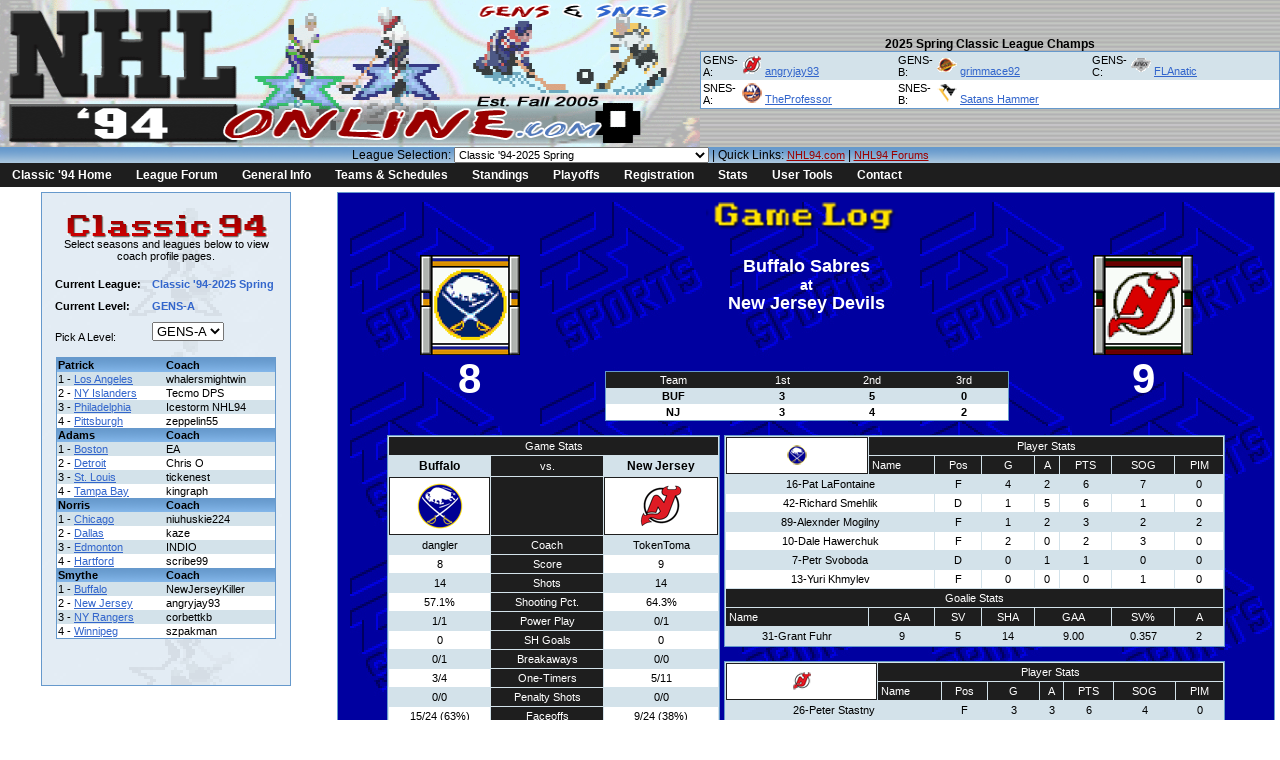

--- FILE ---
content_type: text/html; charset=UTF-8
request_url: https://nhl94online.com/html/box_score.php?gameid=78252
body_size: 8299
content:
<!DOCTYPE html PUBLIC "-//W3C//DTD XHTML 1.0 Transitional//EN" "http://www.w3.org/TR/xhtml1/DTD/xhtml1-transitional.dtd">
<html xmlns="http://www.w3.org/1999/xhtml">
<script type="text/javascript">var lg = '231' ;
var sublg = 'GENS-A' ;
</script><head>
<meta http-equiv="Content-Type" content="text/html; charset=UTF-8" />
<title>NHL94 Online.com | Box Score</title>
<link href="/css/main.css" rel="stylesheet" type="text/css" />

</head>
<body>
<table width="100%" border="0" cellspacing="0" cellpadding="0">
  <tr>
    <td background="/images/2007/header-1pix.gif"><img src="/images/header.gif" alt="NHL94 Online.com" width="700" height="147" /></td>
    <td background="/images/2007/header-1pix.gif"> <div align="center"><span class="bold_black">2025 Spring Classic League Champs</span><br />
        <table border="0" cellspacing="0" cellpadding="2" class="border_table2">

          <tr>
            <td width="30"><div align="left" class="small_black">GENS-A:</div></td>
            <td width="180"><div align="left" class="small_black"><img src="/images/gens/logos20/new_devils.png" width="20" height="20" /> <a href="/html/coachpage.php?lg=231&sublg=GENS-A&team_ID=5450"  class="link4">angryjay93</a></div></td>
            <td width="10" bgcolor="">&nbsp;</td>
            <td width="30"><div align="left" class="small_black">GENS-B:</div></td>
            <td width="180"><div align="left" class="small_black"><img src="/images/gens/logos20/van_canucks.png" width="20" height="20" /> <a href="/html/coachpage.php?lg=231&sublg=GENS-B&team_ID=5452"  class="link4">grimmace92</a></div></td>
            <td width="10" bgcolor="">&nbsp;</td>
            <td width="30"><div align="left" class="small_black">GENS-C:</div></td>
            <td width="180"><div align="left" class="small_black"><img src="/images/gens/logos20/los_kings.png" width="20" height="20" /> <a href="/html/coachpage.php?lg=231&sublg=GENS-C&team_ID=5470"  class="link4">FLAnatic</a></div></td>
            <td width="10" bgcolor="">&nbsp;</td>
           

          </tr>
          <tr>
            <td width="30" bgcolor="#FFFFFF"><div align="left" class="small_black">SNES-A:</div></td>
            <td width="180" bgcolor="#FFFFFF"><div align="left" class="small_black"><img src="/images/gens/logos20/new_islanders.png" width="20" height="20" /> <a href="/html/coachpage.php?lg=231&sublg=SNES-A&team_ID=5483"  class="link4">TheProfessor</a></div></td>
            <td width="10" bgcolor="#FFFFFF">&nbsp;</td>
            <td width="30" bgcolor="#FFFFFF"><div align="left" class="small_black">SNES-B:</div></td>
            <td width="180" bgcolor="#FFFFFF"><div align="left" class="small_black"><img src="/images/gens/logos20/pit_penguins.png" width="20" height="20" /> <a href="/html/coachpage.php?lg=231&sublg=SNES-B&team_ID=5491" class="link4">Satans Hammer</a></div></td>
            <td width="10" bgcolor="#FFFFFF">&nbsp;</td>
            <td width="30" bgcolor="#FFFFFF"><div align="left" class="small_black"></div></td>
            <td width="180" bgcolor="#FFFFFF"><div align="left" class="small_black"></div></td>
            <td width="10" bgcolor="#FFFFFF">&nbsp;</td>

          </tr>
					



        </table>

</table>

<script type="text/javascript">
// Fix for IE for navbar

sfHover = function() {
	var sfEls = document.getElementById("nav").getElementsByTagName("LI");
	for (var i=0; i<sfEls.length; i++) {
		sfEls[i].onmouseover=function() {
			this.className+=" sfhover";
		}
		sfEls[i].onmouseout=function() {
			this.className=this.className.replace(new RegExp(" sfhover\\b"), "");
		}
	}
}
if (window.attachEvent) window.attachEvent("onload", sfHover);


</script>

<table width="100%" border="0" cellspacing="0" cellpadding="0">
  <tr>
    <td align="center" background="/images/2007/menu-bg-fade.gif" bgcolor="#6699CC">
      League Selection:  <select name="lg" class="small_black" onChange="javascript:location.href =  '?lg=' + this.options [this.selectedIndex].value;"><option value="1">Classic '94-2008 Spring</option><option value="3">Classic '94-2009 Spring</option><option value="4">Classic '94-2009 Fall</option><option value="5">SNES WHA-2010 Spring</option><option value="6">Classic '94-2010 Spring</option><option value="7">Classic '94-2010 Fall</option><option value="8">SNES WHA-2010 Winter</option><option value="9">Classic '94-2011 Spring</option><option value="10">Classic '94-2011 Fall</option><option value="11">Classic '94-2012 Spring</option><option value="12">Classic '94-2012 Fall</option><option value="14">Classic '94-2013 Spring</option><option value="15">Classic '94-2013 Fall</option><option value="16">SNES Puck Dynasty S1</option><option value="17">TDL Season 1</option><option value="18">Genesis Draft League XI</option><option value="19">Blitz '94 Season 8</option><option value="20">TDL Season 2 Elite</option><option value="21">TDL Season 2 Major</option><option value="22">Blitz '94 Season 9</option><option value="23">Classic '94-2014 Fall</option><option value="24">Genesis Draft League XII</option><option value="25">Classic '94-2015 Spring</option><option value="26">Blitz '94 Season 10</option><option value="27">SNES Puck Dynasty S2</option><option value="28">Blitz '94 Season 11</option><option value="29">SNES Draft League IV</option><option value="30">Genesis Draft League XIII</option><option value="31">Classic '94-2015 Fall</option><option value="32">Original 6 League</option><option value="33">Velocity League Season 1</option><option value="34">Genesis Draft League XIV</option><option value="35">SNES Puck Dynasty S3</option><option value="36">Velocity League Season 2</option><option value="37">Classic '94-2016 Spring</option><option value="38">Genesis Draft League XV</option><option value="39">Genesis Draft League XVI</option><option value="40">Velocity League Season 3</option><option value="41">Classic '94-2016 Fall</option><option value="42">Plabax League Season 1</option><option value="43">SNES Puck Dynasty S4</option><option value="44">Et Tu Brute Season 1</option><option value="45">Velocity League Season 4</option><option value="46">Premium Retro League Season 1</option><option value="47">Classic '94-2017 Fall</option><option value="48">Premium Retro League Season 2</option><option value="49">Premium Retro League Season 3</option><option value="50">Velocity League Season 5</option><option value="51">Plabax League Season 2</option><option value="52">Velocity League Season 6</option><option value="53">Plabax League Season 3</option><option value="54">NHL '17-'18 Playoff Sim</option><option value="55">Euro Classic 94 League</option><option value="56">Genesis Summer Draft League</option><option value="57">Premium Retro League Season 4</option><option value="58">Et Tu Brute Season 2</option><option value="59">Classic '94-2018 Fall</option><option value="60">Velocity League Season 7</option><option value="61">NHL '18-'19 Playoff Sim</option><option value="62">SNES '19 Summer League </option><option value="63">Et Tu Brute Season 3</option><option value="64">Classic '94-2019 Fall</option><option value="65">Line Rolling League Season 0</option><option value="66">Velocity League Season 8</option><option value="67">Line Rolling League Season 1</option><option value="68">Line Rolling League Season 2</option><option value="69">Online Handicapped Playoff Season 1</option><option value="70">IIHF Classic Cup</option><option value="71">Line Rolling League Season 3</option><option value="72">SNES '20 Summer League </option><option value="73">QiC Tourney Season 1</option><option value="74">Online Handicapped Playoff Season 2</option><option value="75">Genesis Line Changing League Season 1</option><option value="76">Et Tu Brute Season 4</option><option value="77">Online Handicapped Playoff Season 3</option><option value="78">Genesis Salary Cap S1</option><option value="79">Classic '94-2020 Summer</option><option value="80">Online Handicapped Playoff Season 4</option><option value="81">The Real NHL94 SNES</option><option value="82">Online Handicapped Playoff Season 5</option><option value="83">Online Handicapped Playoff Season 6</option><option value="84">Online Handicapped Playoff Season 7</option><option value="85">Classic '94-2020 Fall</option><option value="86">SNES NHL 2021 League</option><option value="87">Online Handicapped Playoff Season 8</option><option value="88">Online Handicapped Playoff Season 9</option><option value="89">Online Handicapped Playoff Season 10</option><option value="90">Online Handicapped Playoff Season 11</option><option value="91">Chaos Draft League Season 1</option><option value="92">SNES Draft League Season 5</option><option value="93">Online Handicapped Playoff Season 12</option><option value="94">Premium Retro League Season 5</option><option value="95">Online Handicapped Playoff Season 13</option><option value="96">SNES 2021 Juiced League</option><option value="97">Genesis Dynasty Season 1</option><option value="98">SNES Draft League Season 6</option><option value="99">The Real NHL94 Rewind</option><option value="100">Chaos Draft League Season 2</option><option value="101">Online Handicapped Playoff Season 14</option><option value="102">LFG Season 1</option><option value="103">Classic '94-2021 Spring</option><option value="104">LFG Season 2</option><option value="105">Online Handicapped Playoff Season 15</option><option value="106">Online Handicapped Playoff Season 16</option><option value="107">LFG Season 3</option><option value="108">SNES Salary Cap S1</option><option value="109">LFG Season 4</option><option value="110">Chaos Draft League Season 3</option><option value="111">GENS Rewind - S1</option><option value="112">LFG Season 5</option><option value="113">SNES Draft League Season 7</option><option value="114">Classic '94-2021 Fall</option><option value="115">SNES Rewind - S3</option><option value="116">Don't Puck With Me S1</option><option value="117">nWo Line Roll House League 1</option><option value="118">SNES Salary Cap S2</option><option value="119">SNES 2022 Juiced League</option><option value="120">nWo Line Roll House League 2</option><option value="121">SNES Draft League Season 8</option><option value="122">Chaos Draft League Season 4</option><option value="123">INDIO Dynasty League S1</option><option value="124">nWo Line Roll House League 3</option><option value="125">SNES All Time Roster S1</option><option value="126">Classic '94-2022 Spring</option><option value="127">Don't Puck With Me S2</option><option value="128">INDIO Dynasty Leauge S2</option><option value="129">INDIO Dynasty League - S3</option><option value="130">SNES Summer 2022 Juiced League</option><option value="131">Chaos Draft League Season 5</option><option value="132">SNES Draft League Season 9</option><option value="133">Plabax League Season 4</option><option value="134">All Time Roster Salary Cap S1</option><option value="135">CDL All-Stars</option><option value="136">Battle Royale Round 1</option><option value="137">Stock League Summer 2022</option><option value="138">Classic '94-2022 Fall</option><option value="139">Battle Royale Round 2</option><option value="140">Canada Cup '94</option><option value="141">INDIO Dynasty League S4</option><option value="142">Classic 20 94' - Fall</option><option value="143">Stock League Season 2 - 2022</option><option value="144">Superbowl XCIV</option><option value="145">Battle Royale Round 3</option><option value="146">Battle Royale Round 4</option><option value="147">Stock League Season 3 - 2022</option><option value="148">NHL World Cup League</option><option value="149">All Time Roster Draft S1</option><option value="150">Battle Royale Finale</option><option value="151">Stock League Season 4</option><option value="152">Stock League Season 5</option><option value="153">SNES Draft League Season X</option><option value="154">Stock League Season 6</option><option value="155">Chaos Draft League Season 6</option><option value="156">Stock League Season 7</option><option value="157">LOL-liiga</option><option value="158">INDIO Dynasty Season 5</option><option value="159">Lindros Roulette League</option><option value="160">SNES NHL 2023 Draft League</option><option value="161">Stock League Season 8</option><option value="162">Stock League Season 9</option><option value="163">Classic '94-2023 Spring</option><option value="164">Stock League Season 10</option><option value="165">Brutus Draft League S1</option><option value="166">Stock League Season 11</option><option value="167">Schmidt Invitational</option><option value="168">nWo Random League</option><option value="169">SNES Dynasty League S1</option><option value="170">Stock League Season 12</option><option value="171">SNES Double Bubble</option><option value="172">Chaos Draft League Season 7</option><option value="173">SNES Dynasty League S2</option><option value="174">SNES Draft League Season 11</option><option value="175">Stock League Season 13</option><option value="176">DoubleDown - Classic</option><option value="177">Quick Draft League Season 1</option><option value="178">Stock League Season 14</option><option value="179">Classic '94-2023 Fall</option><option value="180">SNES Dynasty League S3</option><option value="181">Gens Auction League</option><option value="182">Stock League Season 15</option><option value="183">Stock League Season 16</option><option value="184">SNES Dynasty League S4</option><option value="185">SNES NHL Current Roster Line Change League</option><option value="186">SNES Champions League</option><option value="187">SNES Draft League Season 12</option><option value="188">Stock League Season 17</option><option value="189">Gauntlet_S1</option><option value="190">Don't Puck With Me S3</option><option value="191">World Juniors 2024</option><option value="192">Stock League Season 18</option><option value="193">New Players League</option><option value="194">SNES Stock League Season 1</option><option value="195"> 94 Premier League S1</option><option value="196">SNES Dynasty League S5</option><option value="197">Chaos Draft League Season 8</option><option value="198">GENS Dynasty League Season 1</option><option value="199">Classic '94-2024 Spring</option><option value="200">SNES 3v3 Pond Hockey League</option><option value="201">Canada Cup '94 - 2024</option><option value="202">GENS Dynasty League Season 2</option><option value="203">GENS Franchise Season 1</option><option value="204">SNES Dynasty League S6</option><option value="205">Sega Super Liga S1</option><option value="206">GENS Dynasty S3</option><option value="207">GENS Franchise Season 2</option><option value="208">New Players League Season 2</option><option value="209">Chaos Draft League Season 9</option><option value="210">SNES Draft League Season 13</option><option value="211">SNES World Cup</option><option value="212">GENS Franchise Season 3</option><option value="213">SNES Dynasty League S7</option><option value="214">Line Rolling S4</option><option value="215">Classic '94-2024 Fall</option><option value="216">GENS Franchise Season 4</option><option value="217">SNES Champions League 2</option><option value="218">SNES NHL '25 League</option><option value="219">2025 Modern Classic League</option><option value="220">2010 Gens Draft League</option><option value="221">World Juniors 2025</option><option value="222">GENS Franchise Season 5</option><option value="223">Chaos Draft League Season 10</option><option value="224">SNES World Cup 2</option><option value="225">SNES New Player League</option><option value="226">SNES Dynasty League S8</option><option value="227">25 4 Nations</option><option value="228">SNES Draft League Season 14</option><option value="229">GENS Franchise Season 6</option><option value="230">CDL Dynasty</option><option value="231" selected>Classic '94-2025 Spring</option><option value="232">SNES Balanced League S1</option><option value="233">2025 Modern Classic Trade Deadline League</option><option value="234">GENS Franchise Season 7</option><option value="235">Genesis Salary Cap Season 2</option><option value="236">GENS Summer League Tournament 1</option><option value="237">SNES Dynasty League S9</option><option value="238">GENS Summer League Tournament 2</option><option value="239">GENS Summer League Tournament 3</option><option value="240">Random Draft League S1</option><option value="241">Genesis Salary Cap Season 3</option><option value="242">2024-25 SNES Line Change League</option><option value="243">GENS Summer League Tournament 4</option><option value="244">GENS Franchise Season 8</option><option value="245">SNES Random Draft League S1</option><option value="246">Classic Dynasty S1</option><option value="247">Chaos Draft League Season 11</option><option value="248">GENS Summer League Tournament 5</option><option value="249">Genesis Salary Cap Season 4</option><option value="250">GENS Summer League Tournament 6</option><option value="251">GENS Summer League Tournament 7</option><option value="252">CDL Dynasty 2</option><option value="253">GENS Franchise Season 9</option><option value="254">Classic '94-2025 Fall</option><option value="255">Genesis Salary Cap Season 5</option><option value="256">GENS Franchise Season 10</option><option value="257">SNES NHL '26 League</option><option value="258">SNES Draft League Season 15</option></select>       | Quick Links: <a href="http://nhl94.com/" class="link5">NHL94.com</a> | <a href="http://forum.nhl94.com/" class="link5">NHL94 Forums</a></div></td>
    </td>
  </tr>

  <tr>
    <td colspan="2" bgcolor="#1E1E1E"><ul id="nav">

	<li>
		<a href="http://www.nhl94online.com/">Classic '94 Home</a>
	</li>
	<li>
	    <a href="http://forum.nhl94.com/index.php?/forum/20-classic-94-league/" target="_blank">League Forum</a>
	</li>
	<li><a href="#">General Info</a>
	    <ul>
			<li><a href="/html/about.php">About This Website</a></li>
			<li><a href="/html/faqs.php">FAQs</a></li>
			<li><a href="/html/getting-started.php">Getting Started</a></li>
			<li><a href="/html/rules.php">Rules &amp Policies</a></li>
			<li><a href="/html/waiting-list.php">League Waiting List</a></li>
						
		</ul>
	</li>

	<li>
	    <a href="/html/teamlist.php?lg=231&sublg=GENS-A">Teams & Schedules</a>	</li>
	
	<li>
	    <a href="/html/standings.php?lg=231&sublg=GENS-A">Standings</a>	</li>
	<li>
	    <a href="/html/playoffs.php?lg=231">Playoffs</a>	
	</li>
	<li>
        <a href="/html/registration.php?lg=231">Registration</a>	</li>
	<li><a href="#">Stats</a>
	    <ul>
			<li><a href="#">----League Stats--------</a></li>
            <li><a href="/html/roster_stats.php">Team Rosters</a></li>
            <li><a href="/html/player_stats.php">Player Stat Leaders</a></li>
            <li><a href="/html/team_stats.php">Team Stat Leaders</a></li>
            <li><a href="/html/records.php">League Records</a></li>
        	<li><a href="#">----Site Stats----------</a></li>
			<li><a href="/html/allstats.php">All-Time User Standings</a></li>
			<li><a href="/html/matchup.php">Head to Head Records</a></li>
            <li><a href="/html/site_records.php">Site Records</a></li>
						
		</ul>
	</li>
	<li><a href="#">User Tools</a>
	     <ul>
			<li><a href="/html/updateuser.php">Edit User Profile</a></li>
			<li><a href="/html/confirm_player.php">Confirm New Coach</a></li>
							
		</ul>
	</li>
	<li>
	    <a href="#">Contact</a>
	      <ul>
			<li><a href="/html/contact.php">Contact Us</a></li>
			<li><a href="/html/online-players.php?lgtype=gens">GENS Online Players</a></li>
			<li><a href="/html/online-players.php?lgtype=snes">SNES Online Players</a></li>
							
		</ul>
	</li>
</ul>

</td>
  </tr>
</table>
<table width="100%" border="0" cellpadding="5" cellspacing="0" bgcolor="#FFFFFF">
  <tr>
    <td style="width:250px; margin:0 auto" class="top"><table width="250px" border="0" cellpadding="8" cellspacing="0" background="/images/2007/homepage-bg.gif" class="border_table1 center">
  <tr>
    <td><p align="center" class="small_black"><img src="/images/2007/classic94.gif" alt="Classic '94 League" width="210" height="26" /><br />
      
	Select seasons and leagues below to view coach profile pages.</p>
			<table width="100%" border="0" align="center" cellpadding="5" cellspacing="0" class="small_black">

				<tr>
					<td align="left" class="small_black_bold">Current League:</td>
					<td align="left" class="small_blue_bold">Classic '94-2025 Spring</td>
					
				</tr>

				<tr>
					<td align="left" class="small_black_bold">Current Level:</td>
					<td align="left" class="small_blue_bold">GENS-A</td>
				</tr>					
				
				<tr>
					<td><div align="left">Pick A Level:</div></td>
					<td><div align="left">
						<select name="sublg" onChange="javascript:location.href = '?lg=231&sublg=' + this.options
			[this.selectedIndex].value;"><option value="GENS-A" selected>GENS-A</option><option value="GENS-B">GENS-B</option><option value="GENS-C">GENS-C</option><option value="SNES-A">SNES-A</option><option value="SNES-B">SNES-B</option></select></p>					</div></td>
				</tr>
			</table>
			<table width="95%" border="0" align="center" cellpadding="1"
			cellspacing="0" class="border_table2"><td background="/images/2007/table-bg-fade.gif" bgcolor="#6699CC" align="left" 
		class="small_black_bold">Patrick</td><td background="/images/2007/table-bg-fade.gif" 
		bgcolor="#6699CC" align="left" class="small_black_bold">Coach</td></tr><tr><td  align="left">1 - <a href="/html/coachpage.php?lg=231&sublg=GENS-A&team_ID=5440" class="link4">Los Angeles</a></td><td  align="left">whalersmightwin</td></tr><tr><td bgcolor="#FFFFFF" align="left">2 - <a href="/html/coachpage.php?lg=231&sublg=GENS-A&team_ID=5442" class="link4">NY Islanders</a></td><td bgcolor="#FFFFFF" align="left">Tecmo DPS</td></tr><tr><td  align="left">3 - <a href="/html/coachpage.php?lg=231&sublg=GENS-A&team_ID=5441" class="link4">Philadelphia</a></td><td  align="left">Icestorm NHL94</td></tr><tr><td bgcolor="#FFFFFF" align="left">4 - <a href="/html/coachpage.php?lg=231&sublg=GENS-A&team_ID=5439" class="link4">Pittsburgh</a></td><td bgcolor="#FFFFFF" align="left">zeppelin55</td></tr><td background="/images/2007/table-bg-fade.gif" bgcolor="#6699CC" align="left" 
		class="small_black_bold">Adams</td><td background="/images/2007/table-bg-fade.gif" 
		bgcolor="#6699CC" align="left" class="small_black_bold">Coach</td></tr><tr><td  align="left">1 - <a href="/html/coachpage.php?lg=231&sublg=GENS-A&team_ID=5436" class="link4">Boston</a></td><td  align="left">EA</td></tr><tr><td bgcolor="#FFFFFF" align="left">2 - <a href="/html/coachpage.php?lg=231&sublg=GENS-A&team_ID=5435" class="link4">Detroit</a></td><td bgcolor="#FFFFFF" align="left">Chris O</td></tr><tr><td  align="left">3 - <a href="/html/coachpage.php?lg=231&sublg=GENS-A&team_ID=5437" class="link4">St. Louis</a></td><td  align="left">tickenest</td></tr><tr><td bgcolor="#FFFFFF" align="left">4 - <a href="/html/coachpage.php?lg=231&sublg=GENS-A&team_ID=5438" class="link4">Tampa Bay</a></td><td bgcolor="#FFFFFF" align="left">kingraph</td></tr><td background="/images/2007/table-bg-fade.gif" bgcolor="#6699CC" align="left" 
		class="small_black_bold">Norris</td><td background="/images/2007/table-bg-fade.gif" 
		bgcolor="#6699CC" align="left" class="small_black_bold">Coach</td></tr><tr><td  align="left">1 - <a href="/html/coachpage.php?lg=231&sublg=GENS-A&team_ID=5443" class="link4">Chicago</a></td><td  align="left">niuhuskie224</td></tr><tr><td bgcolor="#FFFFFF" align="left">2 - <a href="/html/coachpage.php?lg=231&sublg=GENS-A&team_ID=5444" class="link4">Dallas</a></td><td bgcolor="#FFFFFF" align="left">kaze</td></tr><tr><td  align="left">3 - <a href="/html/coachpage.php?lg=231&sublg=GENS-A&team_ID=5445" class="link4">Edmonton</a></td><td  align="left">INDIO</td></tr><tr><td bgcolor="#FFFFFF" align="left">4 - <a href="/html/coachpage.php?lg=231&sublg=GENS-A&team_ID=5446" class="link4">Hartford</a></td><td bgcolor="#FFFFFF" align="left">scribe99</td></tr><td background="/images/2007/table-bg-fade.gif" bgcolor="#6699CC" align="left" 
		class="small_black_bold">Smythe</td><td background="/images/2007/table-bg-fade.gif" 
		bgcolor="#6699CC" align="left" class="small_black_bold">Coach</td></tr><tr><td  align="left">1 - <a href="/html/coachpage.php?lg=231&sublg=GENS-A&team_ID=5447" class="link4">Buffalo</a></td><td  align="left">NewJerseyKiller</td></tr><tr><td bgcolor="#FFFFFF" align="left">2 - <a href="/html/coachpage.php?lg=231&sublg=GENS-A&team_ID=5450" class="link4">New Jersey</a></td><td bgcolor="#FFFFFF" align="left">angryjay93</td></tr><tr><td  align="left">3 - <a href="/html/coachpage.php?lg=231&sublg=GENS-A&team_ID=5449" class="link4">NY Rangers</a></td><td  align="left">corbettkb</td></tr><tr><td bgcolor="#FFFFFF" align="left">4 - <a href="/html/coachpage.php?lg=231&sublg=GENS-A&team_ID=5448" class="link4">Winnipeg</a></td><td bgcolor="#FFFFFF" align="left">szpakman</td></tr></table>			<p>&nbsp;</p>
	</td>
  </tr>
</table>

    </td>
    <td style="width:730px; margin:0 auto" class="top">
      <table width="100%" background="/images/2007/ea-sports-bg.gif" cellpadding="0" cellspacing="0" class="border_table1">
        <tr>
          <td class="center"><img src="/images/gamelog.png" alt="Game Log" width="200" height="45" /></td>
        </tr>
        <tr>
          <td class="top">
            <table cellpadding="0" cellspacing="0" class="center" style="width: 90%"><tr><td class="box_logo"><img src="/images/gens/logos100/buf_sabres.png" alt="Buffalo Sabres" width="100" /><br />8</td><td class="box_summary"><p>Buffalo Sabres<br /><span style="font-size:0.8em">at</span><br />New Jersey Devils</p><br /><p><table cellspacing="0" cellpadding="2" class="border_table2 box_table top"><tr class="headrow"><td>Team</td><td>1st</td><td>2nd</td><td>3rd</td></tr><tr><td>BUF</td><td>3</td><td>5</td><td>0</td></tr><tr class="evenrow"><td>NJ</td><td>3</td><td>4</td><td>2</td></tr></table></td><td class="box_logo"><img src="/images/gens/logos100/new_devils.png" alt="New Jersey Devils.png" width="100" /><br />9</td></tr></table></p>          </td>
        </tr>
        <tr>
          <td>
      	    <table style="width:90%" cellspacing="0" cellpadding="2" class="center">
              <tr>
                <td style="width:40%;" class="top">
                  <table cellspacing="1" cellpadding="3" class="border_table2 center fullwidth">
                   	<tr class="headrow"><td colspan="4">Game Stats</td></tr><tr><td colspan="1" class="bold_black">Buffalo</td><td colspan="2" class="headrow">vs.</td><td colspan="1" class="bold_black">New Jersey</td></tr><tr><td class="headimg" colspan="1"><img src="/images/gens/logos50/buf_sabres.png" alt="Buffalo Sabres.png" width="50" /></td><td colspan="2" class="headrow"></td><td class="headimg" colspan="1"><img src="/images/gens/logos50/new_devils.png" alt="New Jersey Devils.png" width="50" /></td></tr><tr><td colspan="1">dangler</td><td colspan="2" class="headrow">Coach</td><td colspan="1">TokenToma</td></tr><tr class="evenrow"><td>8</td><td class="headrow" colspan="2">Score</td><td>9</td></tr><tr><td>14</td><td class="headrow" colspan="2">Shots</td><td>14</td></tr><tr class="evenrow"><td>57.1%</td><td class="headrow" colspan="2">Shooting Pct.</td><td>64.3%</td></tr><tr><td>1/1</td><td class="headrow" colspan="2">Power Play</td><td>0/1</td></tr><tr class="evenrow"><td>0</td><td class="headrow" colspan="2">SH Goals</td><td>0</td></tr><tr><td>0/1</td><td class="headrow" colspan="2">Breakaways</td><td>0/0</td></tr><tr class="evenrow"><td>3/4</td><td class="headrow" colspan="2">One-Timers</td><td>5/11</td></tr><tr><td>0/0</td><td class="headrow" colspan="2">Penalty Shots</td><td>0/0</td></tr><tr class="evenrow"><td>15/24 (63%)</td><td class="headrow" colspan="2">Faceoffs</td><td>9/24 (38%)</td></tr><tr><td>15</td><td class="headrow" colspan="2">Checks</td><td>37</td></tr><tr class="evenrow"><td>2</td><td class="headrow" colspan="2">PIM</td><td>2</td></tr><tr><td>04:48</td><td class="headrow" colspan="2">Attack Zone</td><td>05:16</td></tr><tr class="evenrow"><td>24/44 (55%)</td><td class="headrow" colspan="2">Passing</td><td>28/53 (53%)</td></tr>                  </table><br />
                  <table cellspacing="1" cellpadding="3" class="border_table2 center fullwidth">
                    <tr class="headrow"><td colspan="6">Period Stats (Goals-Shots)</td></tr><tr class="headrow"><td>Team</td><td>1st</td><td>2nd</td><td>3rd</td><td>Total</td></tr><tr class="evenrow"><td><img src="/images/gens/logos20/buf_sabres.png" alt="Buffalo Sabres" width="20" /></td><td>3-4</td><td>5-5</td><td>0-5</td><td>8-14</td></tr><tr class="evenrow"><td><img src="/images/gens/logos20/new_devils.png" alt="New Jersey Devils" width="20" /></td><td>3-5</td><td>4-4</td><td>2-5</td><td>9-14</td></tr><tr><td colspan="4" class="headrow">Peak Crowd Level</td><td colspan="2" class="evenrow">89dB</tr>                  </table>  
                </td>
                <td style="width:60%;" class="top">
  				  <table cellspacing="1" cellpadding="3" class="border_table2 center fullwidth">
                   	<tr class="headrow"><td rowspan="2" class="headimg"><img src="/images/gens/logos20/buf_sabres.png" alt="Buffalo Sabres.png" width="20" /></td><td colspan="7">Player Stats</td></tr><tr class="headrow"><td class="alignleft">Name</td><td>Pos</td><td>G</td><td>A</td><td>PTS</td><td>SOG</td><td>PIM</td></tr><tr  ><td colspan="2">16-Pat LaFontaine</td><td>F</td><td>4</td><td>2</td><td>6</td><td>7</td><td>0</td></tr><tr class="evenrow" ><td colspan="2">42-Richard Smehlik</td><td>D</td><td>1</td><td>5</td><td>6</td><td>1</td><td>0</td></tr><tr  ><td colspan="2">89-Alexnder Mogilny</td><td>F</td><td>1</td><td>2</td><td>3</td><td>2</td><td>2</td></tr><tr class="evenrow" ><td colspan="2">10-Dale Hawerchuk</td><td>F</td><td>2</td><td>0</td><td>2</td><td>3</td><td>0</td></tr><tr  ><td colspan="2">7-Petr Svoboda</td><td>D</td><td>0</td><td>1</td><td>1</td><td>0</td><td>0</td></tr><tr class="evenrow" ><td colspan="2">13-Yuri Khmylev</td><td>F</td><td>0</td><td>0</td><td>0</td><td>1</td><td>0</td></tr><tr class="headrow"><td colspan="8">Goalie Stats</td></tr><tr class="headrow"><td class="alignleft">Name</td><td>GA</td><td>SV</td><td>SHA</td><td colspan="2">GAA</td><td colspan="1">SV%</td><td>A</td></tr><tr  ><td>31-Grant Fuhr</td><td>9</td><td>5</td><td>14</td><td colspan="2">9.00</td><td>0.357</td><td>2</td></tr>                  </table><br />
                  <table cellspacing="1" cellpadding="3" class="border_table2 center fullwidth"> 
					<tr class="headrow"><td rowspan="2" class="headimg"><img src="/images/gens/logos20/new_devils.png" alt="New Jersey Devils.png" width="20" /></td><td colspan="7">Player Stats</td></tr><tr class="headrow"><td class="alignleft">Name</td><td>Pos</td><td>G</td><td>A</td><td>PTS</td><td>SOG</td><td>PIM</td></tr><tr  ><td colspan="2">26-Peter Stastny</td><td>F</td><td>3</td><td>3</td><td>6</td><td>4</td><td>0</td></tr><tr class="evenrow" ><td colspan="2">44-Stephane Richer</td><td>F</td><td>3</td><td>2</td><td>5</td><td>6</td><td>0</td></tr><tr  ><td colspan="2">22-Claude Lemieux</td><td>F</td><td>1</td><td>2</td><td>3</td><td>1</td><td>0</td></tr><tr class="evenrow" ><td colspan="2">4-Scott Stevens</td><td>D</td><td>1</td><td>1</td><td>2</td><td>2</td><td>2</td></tr><tr  ><td colspan="2">2-Vachslav Fetisov</td><td>D</td><td>1</td><td>1</td><td>2</td><td>1</td><td>0</td></tr><tr class="headrow"><td colspan="8">Goalie Stats</td></tr><tr class="headrow"><td class="alignleft">Name</td><td>GA</td><td>SV</td><td>SHA</td><td colspan="2">GAA</td><td colspan="1">SV%</td><td>A</td></tr><tr  ><td>31-Chris Terreri</td><td>8</td><td>6</td><td>14</td><td colspan="2">8.00</td><td>0.429</td><td>0</td></tr>                  </table>          
                </td>
              </tr>
              <tr>
                <td colspan="2" class="top fullwidth">
                  <table cellspacing="1" cellpadding="3" class="border_table2 center fullwidth">
                    <tr class="headrow"><td colspan="6">Scoring Summary</td></tr><tr class="headrow"><td>Per</td><td>Time</td><td>Team</td><td class="alignleft">Goal Scorer</td><td class="alignleft" style="width:50%;">Assists</td><td>Type</td></tr><tr ><td>1</td><td>0:51</td><td>BUF</td><td class="alignleft">89-Alexnder Mogilny</td><td class="alignleft">31-Grant Fuhr</td><td>EV</td></tr><tr class="evenrow"><td>1</td><td>2:05</td><td>BUF</td><td class="alignleft">10-Dale Hawerchuk</td><td class="alignleft">16-Pat LaFontaine, 42-Richard Smehlik</td><td>EV</td></tr><tr ><td>1</td><td>3:19</td><td>BUF</td><td class="alignleft">16-Pat LaFontaine</td><td class="alignleft">89-Alexnder Mogilny, 31-Grant Fuhr</td><td>EV</td></tr><tr class="evenrow"><td>1</td><td>3:31</td><td>NJ</td><td class="alignleft">2-Vachslav Fetisov</td><td class="alignleft"></td><td>EV</td></tr><tr ><td>1</td><td>3:43</td><td>NJ</td><td class="alignleft">22-Claude Lemieux</td><td class="alignleft">26-Peter Stastny</td><td>EV</td></tr><tr class="evenrow"><td>1</td><td>4:13</td><td>NJ</td><td class="alignleft">44-Stephane Richer</td><td class="alignleft">26-Peter Stastny</td><td>EV</td></tr><tr ><td>2</td><td>0:14</td><td>BUF</td><td class="alignleft">42-Richard Smehlik</td><td class="alignleft">89-Alexnder Mogilny</td><td>EV</td></tr><tr class="evenrow"><td>2</td><td>1:42</td><td>BUF</td><td class="alignleft">16-Pat LaFontaine</td><td class="alignleft">42-Richard Smehlik, 7-Petr Svoboda</td><td>PP</td></tr><tr ><td>2</td><td>2:21</td><td>NJ</td><td class="alignleft">26-Peter Stastny</td><td class="alignleft">44-Stephane Richer</td><td>EV</td></tr><tr class="evenrow"><td>2</td><td>2:32</td><td>BUF</td><td class="alignleft">10-Dale Hawerchuk</td><td class="alignleft">42-Richard Smehlik, 16-Pat LaFontaine</td><td>EV</td></tr><tr ><td>2</td><td>2:41</td><td>NJ</td><td class="alignleft">26-Peter Stastny</td><td class="alignleft">4-Scott Stevens, 22-Claude Lemieux</td><td>EV</td></tr><tr class="evenrow"><td>2</td><td>3:32</td><td>NJ</td><td class="alignleft">44-Stephane Richer</td><td class="alignleft"></td><td>EV</td></tr><tr ><td>2</td><td>4:12</td><td>NJ</td><td class="alignleft">26-Peter Stastny</td><td class="alignleft">44-Stephane Richer</td><td>EV</td></tr><tr class="evenrow"><td>2</td><td>4:33</td><td>BUF</td><td class="alignleft">16-Pat LaFontaine</td><td class="alignleft">42-Richard Smehlik</td><td>EV</td></tr><tr ><td>2</td><td>4:44</td><td>BUF</td><td class="alignleft">16-Pat LaFontaine</td><td class="alignleft">42-Richard Smehlik</td><td>EV</td></tr><tr class="evenrow"><td>3</td><td>2:37</td><td>NJ</td><td class="alignleft">44-Stephane Richer</td><td class="alignleft">22-Claude Lemieux</td><td>EV</td></tr><tr ><td>3</td><td>2:57</td><td>NJ</td><td class="alignleft">4-Scott Stevens</td><td class="alignleft">26-Peter Stastny, 2-Vachslav Fetisov</td><td>EV</td></tr>                  </table> 
                </td>
              </tr>
              <tr>
                <td colspan="2" class="top fullwidth">
                  <table cellspacing="1" cellpadding="3" class="border_table2 center fullwidth">
                    <tr class="headrow"><td colspan="6">Penalty Summary</td></tr><tr class="headrow"><td>Per</td><td>Time</td><td>Team</td><td class="alignleft">Player</td><td class="alignleft" style="width:50%;">Penalty</td><td>Min</td></tr><tr ><td>2</td><td>1:37</td><td>NJ</td><td class="alignleft">4-Scott Stevens</td><td class="alignleft">Roughing</td><td>2:00</td></tr><tr class="evenrow"><td>3</td><td>0:25</td><td>BUF</td><td class="alignleft">89-Alexnder Mogilny</td><td class="alignleft">Interference</td><td>2:00</td></tr>                  </table> 
                </td>
              </tr>
               </tr>
              <tr>
                <td colspan="2" class="top center" style="width:50%;">
                  <table cellspacing="1" cellpadding="3" class="border_table2 center" style="width:50%;">
                     <tr class="headrow"><td>Game Submitted by: dangler at 10:12:29 PM - 4/18/23</td></tr>                  </table>   
                </td>
              </tr>
            </table>
           </td>
        </tr>
      </table>
      <table width="100%" cellpadding="8" cellspacing="0" class="border_table1">
      <tr>
        <td><table width="100%" border="0" cellspacing="0" cellpadding="0" class="text_black">
  <tr>
    <td><div align="left">It's our goal to keep this website functional for all visitors. If you would like to leave feedback, want to report a problem, or find incorrect information please email the website team at <a href="mailto:admin@nhl94.com" class="link3">admin@nhl94.com</a>.</div></td>
  </tr>
</table>

</td>
      </tr>
      </table>
    </td>  
  </tr>
</table>
<table width="100%" border="0" cellspacing="0" cellpadding="0" class="small_black">
  <tr>
    <td height="50" background="/images/2007/header-1pix.gif"><div align="center">
      <p><a href="/index.php" class="link5">Homepage</a> | <a href="/html/about.php" class="link5">About</a> | <a href="/html/getting-started.php" class="link5">Getting Started</a> | <a href="/html/rules.php" class="link5">Rules</a> | <a href="/html/registration.php" class="link5">Registration</a> | <a href="http://forum.nhl94.com/index.php?s=f9dfb5cb5bbd21bd4c045aaefb007a49&amp;showforum=20" class="link5">Forums</a> | <a href="/html/online-players.php?lgtype=gens" class="link5">Gens Online Players</a> | <a href="/html/online-players.php?lgtype=snes" class="link5">Snes Online Players</a> | <a href="/html/faqs.php" class="link5">FAQs</a> | <a href="/html/contact.php" class="link5">Contact</a><br />
        Website created &amp; designed by NHL'94 Admins &copy; 2003-2022</p>
      </div></td>
  </tr>
</table>
</body>
</html>

--- FILE ---
content_type: text/css
request_url: https://nhl94online.com/css/main.css
body_size: 8329
content:
body {
	background-attachment: fixed;
	background-image: url(../images/bg.gif);
	background-color: white;
	background-repeat: repeat-x;
	margin-bottom: 0px;
	margin-left: 0px;
	margin-right: 0px;
	margin-top: 0px;
	font-family: Arial, Helvetica, sans-serif;
	font-size: 12px;
	font-weight: normal;
	color: black;
/*	text-align:center; */
}
.text_black {
	font-size: 12px;
	font-weight: normal;
	color: black;
}
.text_black_it {
	font-size: 12px;
	font-weight: normal;
	color: black;
	font-style:italic
}
.text_blue {
	font-size: 12px;
	font-weight: normal;
	color: #3366CC;
}

table.center {
    margin-left:auto; 
    margin-right:auto;
 }

.border_table1 {
	border-style: solid;
	border-width: 1px;
	border-color: #6699CC;
	background-color: #E5EEF6;
} 

.border_table2 {
	font-size: 11px;
	border-style: solid;
	border-width: 1px;
	border-color: #6699CC;
	background-color: #d3e2ea;	
}
.dashed_line {
	border-style: dashed;
	border-width: 1px;
	border-color: #6699CC;
}
.solid_blue_line {
	border-style: solid;
	border-color: #6699CC;
	size: 1px;
}
.text_red {
	font-size: 12px;
	font-weight: normal;
	color: #9B0000;
}
.bold_black {
	font-size: 12px;
	font-weight: bold;
	color: black;
}
.bold_blue {
	font-size: 12px;
	font-weight: bold;
	color: #3366CC;
}
.bold_red {
	font-size: 12px;
	font-weight: bold;
	color: #9B0000;
}
.bold_green {
	font-size: 12px;
	font-weight: bold;
	color: #009933;
}
.bold_bright_green {
	font-size: 12px;
	font-weight: bold;
	color: #00FF00;
}
.bold_bright_red {
	font-size: 12px;
	font-weight: bold;
	color: #FF0000;
}
.bold_bright_orange {
	font-size: 12px;
	font-weight: bold;
	color: #FFCC00;
}
.bold_white {
	font-size: 12px;
	font-weight: bold;
	color: white;
}
.heading_team {
	font-size: 30px;
	font-weight: bold;
	color: black;
}
.heading_black {
	font-size: 16px;
	font-weight: bold;
	color: black;
}
.heading_blue {
	font-size: 16px;
	font-weight: bold;
	color: #3366CC;
}
.heading_red {
	font-size: 16px;
	font-weight: bold;
	color: #9B0000;
}
.heading_white {
	font-size: 16px;
	font-weight: bold;
	color: #FFFFFF;
}
.heading2_black {
	font-size: 14px;
	font-weight: bold;
	color: black;
}
.heading2_red {
	font-size: 14px;
	font-weight: bold;
	color: #9B0000;
}
.heading2_blue {
	font-size: 14px;
	font-weight: bold;
	color: #3366CC;
}
.small_black {
	font-size: 11px;
	font-weight: normal;
	color: black;	
}
.small_black_bold {
	font-size: 11px;
	font-weight: bold;
	color: black;
}
.small_white {
	font-size: 11px;
	font-weight: normal;
	color: white;
}
.small_white_bold {
	font-size: 11px;
	font-weight: bold;
	color: white;
}
.small_red {
	font-size: 11px;
	font-weight: normal;
	color: #9B0000;
}
.small_red_bold {
	font-size: 11px;
	font-weight: bold;
	color: #9B0000;
}
.small_blue {
	font-size: 11px;
	font-weight: normal;
	color: #3366CC;
}
.small_blue_bold {
	font-size: 11px;
	font-weight: bold;
	color: #3366CC;
}
.small_green {
	font-size: 11px;
	font-weight: normal;
	color: #009933;
}
.small_green_bold {
	font-size: 11px;
	font-weight: bold;
	color: #009933;
}
.small_orange {
	font-size: 11px;
	font-weight: normal;
	color: #E77901;
}
.small_orange_bold {
	font-size: 11px;
	font-weight: bold;
	color: #E77901;
}
.small_purple {
	font-size: 11px;
	font-weight: normal;
	color: #9900CC;
}
.small_purple_bold {
	font-size: 11px;
	font-weight: bold;
	color: #9900CC;
}
.small_bright_blue {
	font-size: 11px;
	font-weight: normal;
	color: #00CCFF;
}
.small_bright_blue_bold {
	font-size: 11px;
	font-weight: bold;
	color: #00CCFF;
}
.small_bright_orange {
	font-size: 11px;
	font-weight: normal;
	color: #FFCC00;
}
.small_bright_orange_bold {
	font-size: 11px;
	font-weight: bold;
	color: #FFCC00;
}
/* links 
a {
	font-family: ;
	font-size: ;
	font-weight: ;
	color: ;
	text-decoration: none;
}
a:hover {  font-family: ; font-size: ; font-weight: ; }
a:visited {  font-family: ; font-size: ; font-weight: ; }
a:active {  font-family: ; font-size: ; font-weight: ; }
*/
a.link {
	font-family: Arial, Helvetica, sans-serif;
	font-size: 12px;
	font-weight: bold;
	color: #9B0000;
	text-decoration: underline;
}
a:hover.link {
	font-family: Arial, Helvetica, sans-serif;
	font-size: 12px;
	font-weight: bold;
	color: #3366CC;
	text-decoration: underline;
}
a.link2 {
	font-family: Arial, Helvetica, sans-serif;
	font-size: 11px;
	font-weight: normal;
	color: white;
	text-decoration: underline;
}
a:hover.link2 {
	font-family: Arial, Helvetica, sans-serif;
	font-size: 11px;
	font-weight: normal;
	color: #EEEEEE;
	text-decoration: underline;
}
a.link3 {
	font-family: Arial, Helvetica, sans-serif;
	font-size: 12px;
	font-weight: normal;
	color: #3366CC;
	text-decoration: underline;
}
a:hover.link3 {
	font-family: Arial, Helvetica, sans-serif;
	font-size: 12px;
	font-weight: normal;
	color: #9B0000;
	text-decoration: underline;
}
a.link4 {
	font-family: Arial, Helvetica, sans-serif;
	font-size: 11px;
	font-weight: normal;
	color: #3366CC;
	text-decoration: underline;
}
a:hover.link4 {
	font-family: Arial, Helvetica, sans-serif;
	font-size: 11px;
	font-weight: normal;
	color: #9B0000;
	text-decoration: underline;
}
a.link5 {
	font-family: Arial, Helvetica, sans-serif;
	font-size: 11px;
	font-weight: normal;
	color: #9B0000;
	text-decoration: underline;
}
a:hover.link5 {
	font-family: Arial, Helvetica, sans-serif;
	font-size: 11px;
	font-weight: normal;
	color: #1E1E1E;
	text-decoration: underline;
}
a.link6 {
	font-family: Arial, Helvetica, sans-serif;
	font-size: 12px;
	font-weight: bold;
	color: white;
	text-decoration: underline;
}
a:hover.link6 {
	font-family: Arial, Helvetica, sans-serif;
	font-size: 12px;
	font-weight: bold;
	color: #00CCFF;
	text-decoration: underline;
}

a.link7 {
	font-family: Arial, Helvetica, sans-serif;
	font-size: 14px;
	font-weight: normal;
	color: #3366CC;
	text-decoration: underline;
}
a:hover.link7 {
	font-family: Arial, Helvetica, sans-serif;
	font-size: 14px;
	font-weight: normal;
	color: #9B0000;
	text-decoration: underline;
}

.headrow {
	background-color: #1E1E1E;

	font-size: 11px;
	font-weight: normal;
	color: white;
	
}

.headimg {
	background-color: #FFFFFF;
	border-style: solid;
	border-width: 1px;
	border-color: #1E1E1E;
		
}

.evenrow {
	background-color: #FFFFFF;
}

.oddrow {
	background-color: #E5EEF6;	
}

.fullwidth {
	width:100%;
}

.eightywidth {
	width:80%;
}

.halfwidth {
	width:50%;	
}

.center {
	text-align:center;
	margin: 0 auto;
}

.top {
	vertical-align:top;
}

.alignctr {
	text-align:center;	
}
.alignleft {
	text-align:left;	
}

.alignright {
	text-align:right;
}

/************** Box Score *****************/

.box_logo {
	width: 20%;
	margin: 0 auto;
	
	font-size: 3.5em;
	font-weight: bold;
	color: white;
	text-align:center;	
}

.box_summary {
	width: 60%;
	margin: 0 auto;
	
	font-size: 1.5em;
	font-weight: bold;
	color: white;
	text-align:center;
	
}

.box_table {
	width: 80%;
	margin: 0 auto;
	
	font-size: 11px;
	font-weight: bold;
	color: black;
	text-align:center;
}


/*************** NAV BAR ******************/

#nav, #nav ul {

/*    background: black;
    background: url('/images/menu/submenu-tile2007.gif');
*/	font: 12px Arial, Helvetica, sans-serif;
	font-weight: bold;
	
    float:left;
	padding: 0 0;
	margin: 0;
	height: 2em;
	width: 100%;
		
	list-style: none; 
	line-height: 1;
	
	text-decoration: none;
	white-space: nowrap;
	
	border: solid #eda;
	border-width: 0px;
}

#nav a {
	display: block;

	color: white;
	text-decoration: none;
	padding: 0.5em 0.5em;
}

#nav li {
	float: left;
	padding: 0 0.5em;
	width: auto;
}

/* First-level menus */

#nav li ul { 
	/*background: url('images/menu/submenu-tile2007.gif');*/
	background: rgb(10, 10, 10); /* The Fallback */
    background: rgba(10, 10, 10, 0.8);
	position: absolute;
	left: -999em;
	height: auto;
	width: 15em;
	padding-left: 0;
	padding-right: 0;
	font-size: 1em;
	font-weight: normal;
	border-width: 1px;
	margin: 0;
}

#nav li:hover ul {
	left: auto;
}

#nav li li {
	padding: 0 0;
	height: 2em;
	width: 15em;
}

#nav li ul a {
   	width: 15em;
	
}


#nav li:hover ul ul, #nav li.sfhover ul ul {
	left: -999em;
}

#nav li:hover ul, #nav li li:hover ul, #nav li.sfhover ul, #nav li li.sfhover ul {
	left: auto;
}

#nav li:hover, #nav li.sfhover {
	background: rgb(200, 54, 54); /* The Fallback */
    background: rgba(200, 54, 54, 0.5);
	text-decoration: none;
}

#lgsel {
    font: 12px Arial, Helvetica, sans-serif;
	font-weight: bold;
	color: white;

}


